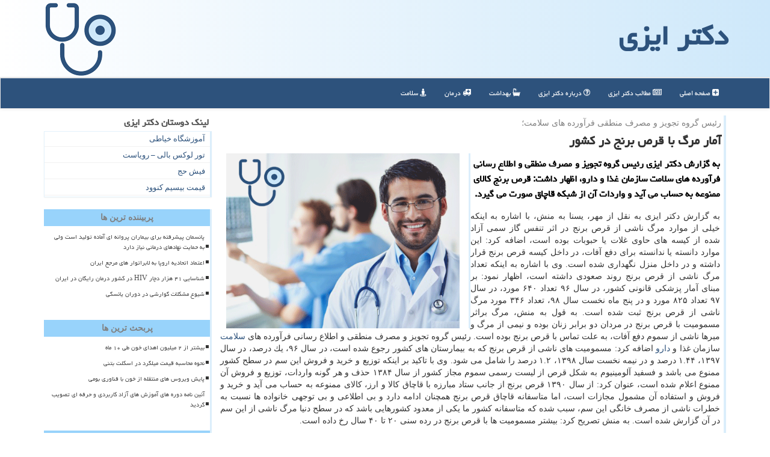

--- FILE ---
content_type: text/html; charset=utf-8
request_url: https://www.drez.ir/news14183/%D8%A2%D9%85%D8%A7%D8%B1-%D9%85%D8%B1%DA%AF-%D8%A8%D8%A7-%D9%82%D8%B1%D8%B5-%D8%A8%D8%B1%D9%86%D8%AC-%D8%AF%D8%B1-%D9%83%D8%B4%D9%88%D8%B1
body_size: 14147
content:

<!DOCTYPE html>
<html xmlns="https://www.w3.org/1999/xhtml" dir="rtl" lang="fa">
<head><meta charset="utf-8" /><meta http-equiv="X-UA-Compatible" content="IE=edge" /><meta name="viewport" content="width=device-width, initial-scale=1" /><title>
	آمار مرگ با قرص برنج در كشور | دكتر ایزی
</title><link href="/css/drez.css" rel="stylesheet" /><meta name="twitter:card" content="summary_large_image" /><meta name="twitter:site" content="دکتر ایزی" /><meta property="og:site_name" content="دکتر ایزی" /><meta name="theme-color" content="#00aad3" /><link rel="shortcut icon" href="/favicon.ico" type="image/x-icon" />
<meta property="og:locale" content="fa_IR" /><meta property="og:image" content="https://www.drez.ir/images/News/9808/None_Big.png" /><meta property="og:title" content="آمار مرگ با قرص برنج در كشور" /><meta property="og:description" content="به گزارش دكتر ایزی رئیس گروه تجویز و مصرف منطقی و اطلاع رسانی فرآورده های سلامت سازمان غذا و دارو، اظهار داشت: قرص برنج كالای ممنوعه به حساب می آید و واردات آن از شبكه قاچاق صورت می گیرد. : #دكتر_ایزی , #پزشك, #خرید, #دارو, #سلامت" /><meta property="og:type" content="website" /><link rel="canonical" href="https://www.drez.ir/news14183/آمار-مرگ-با-قرص-برنج-در-كشور" /><meta property="og:url" content="https://www.drez.ir/news14183/آمار-مرگ-با-قرص-برنج-در-كشور" /><meta name="twitter:title" content="آمار مرگ با قرص برنج در كشور" /><meta name="twitter:description" content="به گزارش دكتر ایزی رئیس گروه تجویز و مصرف منطقی و اطلاع رسانی فرآورده های سلامت سازمان غذا و دارو، اظهار داشت: قرص بر... : #دكتر_ایزی , #پزشك, #خرید, #دارو, #سلامت" /><meta name="twitter:image" content="https://www.drez.ir/images/News/9808/None_Big.png" /><meta name="twitter:url" content="https://www.drez.ir/news14183/آمار-مرگ-با-قرص-برنج-در-كشور" /><meta name="description" content="به گزارش دكتر ایزی رئیس گروه تجویز و مصرف منطقی و اطلاع رسانی فرآورده های سلامت سازمان غذا و دارو، اظهار داشت: قرص برنج كالای ممنوعه به حساب می آید و واردات آن از شبكه قاچاق صورت می گیرد. | دكتر ایزی | drez.ir" /><meta name="keywords" content="آمار مرگ با قرص برنج در كشور, آمار, مرگ, با, قرص, برنج, كشور, پزشك, خرید, دارو, سلامت, دكتر ایزی, drez.ir" /></head>
<body>
    <form method="post" action="./آمار-مرگ-با-قرص-برنج-در-كشور" id="form1">
<div class="aspNetHidden">
<input type="hidden" name="__EVENTTARGET" id="__EVENTTARGET" value="" />
<input type="hidden" name="__EVENTARGUMENT" id="__EVENTARGUMENT" value="" />

</div>

<script type="text/javascript">
//<![CDATA[
var theForm = document.forms['form1'];
if (!theForm) {
    theForm = document.form1;
}
function __doPostBack(eventTarget, eventArgument) {
    if (!theForm.onsubmit || (theForm.onsubmit() != false)) {
        theForm.__EVENTTARGET.value = eventTarget;
        theForm.__EVENTARGUMENT.value = eventArgument;
        theForm.submit();
    }
}
//]]>
</script>


<script src="/WebResource.axd?d=pynGkmcFUV13He1Qd6_TZKMnXwZGvV34B-mRVx63hbImQTmULML_iEa9lEkRqCSiTSCkix5t908ppRhNKgv7uA2&amp;t=638901662248157332" type="text/javascript"></script>


<script src="/ScriptResource.axd?d=D9drwtSJ4hBA6O8UhT6CQmwaowqd4WFl4syk97HXRHpeqLzMCHN-Ubx9KXZ3fBV2SOxiNNUHxjb5PJLHBju33xeKHH5kX99sbHeU3Muk6_dpu-fmO9Yjh1hYEVAsP3aF8mu-bSxm7VwwAUMT4ldJ5NxaUoh7D5SclBnq7yK4WFQ1&amp;t=5c0e0825" type="text/javascript"></script>
<script type="text/javascript">
//<![CDATA[
if (typeof(Sys) === 'undefined') throw new Error('ASP.NET Ajax client-side framework failed to load.');
//]]>
</script>

<script src="/ScriptResource.axd?d=JnUc-DEDOM5KzzVKtsL1tU9VhF963TBCk1931wqWiLKmK6u2zBP6SKU1McfJXH5RBSQeRizjqz-oC_58uFpIQrO5tDwYxpIUgrT_G64C0odWOWUeuZgBajCZ-OTaq9jNzXI9EJJPtP_r522nGXqJ062IPFVtbb9ZKQiH9yzbjLlpwtpLOTwPzABtCEC3b0GD0&amp;t=5c0e0825" type="text/javascript"></script>
    <div class="page-head">
        <div class="container">
            <div class="row">
                <div class="col-xs-12">
        <img src="/images/drez-logo.png" id="WebsiteLogo" class="img-responsive pull-left" alt="دكتر ایزی" title="دكتر ایزی" />
        <b id="WebsiteTitle"><a href='/'>دكتر ایزی</a></b>
                </div>
            </div>
        </div>
    </div>
<nav class="navbar navbar-default">
      <button type="button" class="navbar-toggle collapsed" data-toggle="collapse" data-target="#mobmenuc" aria-expanded="false">
        <span class="sr-only">منو</span>
        <i class="fa fa-bars"></i>
      </button>
    <div id="mobmenuc" class="collapse navbar-collapse container">
      <ul id="aMainpageMenu" class="nav navbar-nav"><li><a href="/" ><i class="fa fa-plus-square"></i> صفحه اصلی</a></li><li><a href="/new"><i class="fa fa-newspaper-o"></i> مطالب دكتر ایزی</a></li><li><a href="/about"><i class="fa fa-question-circle-o"></i> درباره دكتر ایزی</a></li><li><a href="/tag/بهداشت"><i class="fa fa-bath"></i> بهداشت</a></li><li><a href="/tag/درمان"><i class="fa fa-ambulance"></i> درمان</a></li><li><a href="/tag/سلامت"><i class="fa fa-street-view"></i> سلامت</a></li></ul>
    </div>
</nav>
        <div class="container">
            





    <div class="col-lg-9 col-md-8 col-sm-7 p3">
        <article class="divnewscontr" itemscope="" itemtype="https://schema.org/NewsArticle">
        <span id="ContentPlaceHolder1_lblPreTitle" itemprop="alternativeHeadline"><span style='color:gray; padding-right:3px;'>رئیس گروه تجویز و مصرف منطقی فرآورده های سلامت؛</span></span>
        <h1 id="ContentPlaceHolder1_newsheadline" class="newsheadline" itemprop="name">آمار مرگ با قرص برنج در كشور</h1>
        <img src="/images/News/9808/None_Big.png" id="ContentPlaceHolder1_imgNews" itemprop="image" alt="آمار مرگ با قرص برنج در كشور" title="آمار مرگ با قرص برنج در كشور" class="img-responsive col-sm-6 col-xs-12 pull-left" />
        <p id="ContentPlaceHolder1_descriptionNews" itemprop="description" class="col-sm-6 col-xs-12 text-justify p5 descriptionNews">به گزارش دكتر ایزی رئیس گروه تجویز و مصرف منطقی و اطلاع رسانی فرآورده های سلامت سازمان غذا و دارو، اظهار داشت: قرص برنج كالای ممنوعه به حساب می آید و واردات آن از شبكه قاچاق صورت می گیرد.</p>
        <br />
        <span id="ContentPlaceHolder1_articleBody" itemprop="articleBody" class="divfulldesc">به گزارش دكتر ایزی به نقل از مهر، یسنا به منش، با اشاره به اینكه خیلی از موارد مرگ ناشی از قرص برنج در اثر تنفس گاز سمی آزاد شده از كیسه های حاوی غلات یا حبوبات بوده است، اضافه كرد: این موارد دانسته یا ندانسته برای دفع آفات، در داخل كیسه قرص برنج قرار داشته و در داخل منزل نگهداری شده است. وی با اشاره به اینكه تعداد مرگ ناشی از قرص برنج روند صعودی داشته است، اظهار نمود: بر مبنای آمار پزشكی قانونی كشور، در سال ۹۶ تعداد ۶۴۰ مورد، در سال ۹۷ تعداد ۸۲۵ مورد و در پنج ماه نخست سال ۹۸، تعداد ۳۴۶ مورد مرگ ناشی از قرص برنج ثبت شده است. به قول به منش، مرگ براثر مسمومیت با قرص برنج در مردان دو برابر زنان بوده و نیمی از مرگ و میرها ناشی از سموم دفع آفات، به علت تماس با قرص برنج بوده است. رئیس گروه تجویز و مصرف منطقی و اطلاع رسانی فرآورده های <a href='http://www.drez.ir/tag/سلامت'>سلامت</a> سازمان غذا و <a href='http://www.drez.ir/tag/دارو'>دارو</a> اضافه كرد: مسمومیت های ناشی از قرص برنج كه به بیمارستان های كشور رجوع شده است، در سال ۹۶، یك درصد، در سال ۱۳۹۷، ۱.۴۴ درصد و در نیمه نخست سال ۱۳۹۸، ۱.۲ درصد را شامل می شود. وی با تاكید بر اینكه توزیع و خرید و فروش این سم در سطح كشور ممنوع می باشد و فسفید آلومینیوم به شكل قرص از لیست رسمی سموم مجاز كشور از سال ۱۳۸۴ حذف و هر گونه واردات، توزیع و فروش آن ممنوع اعلام شده است، عنوان كرد: از سال ۱۳۹۰ قرص برنج از جانب ستاد مبارزه با قاچاق كالا و ارز، كالای ممنوعه به حساب می آید و خرید و فروش و استفاده آن مشمول مجازات است، اما متاسفانه قاچاق قرص برنج همچنان ادامه دارد و بی اطلاعی و بی توجهی خانواده ها نسبت به خطرات ناشی از مصرف خانگی این سم، سبب شده كه متاسفانه كشور ما یكی از معدود كشورهایی باشد كه در سطح دنیا مرگ ناشی از این سم در آن گزارش شده است. به منش تصریح كرد: بیشتر مسمومیت ها با قرص برنج در رده سنی ۲۰ تا ۴۰ سال رخ داده است.<br/><br/><br /><b> منبع: <a  rel="author" href="http://www.drez.ir">دكتر ایزی</a></b><br /><br /></span>
        
    <meta content="https://www.drez.ir/news14183/آمار-مرگ-با-قرص-برنج-در-كشور">
    <meta itemprop="image" content="https://www.drez.ir/images/News/9808/None_Big.png">
    <meta itemprop="author" content="دكتر ایزی">
    <div id="divnewsdetails">
            <div class="col-sm-6 p5">
<i class="fa fa-calendar-plus-o" title="تاریخ انتشار"></i><span id="pubDate">1398/08/11</span>
<div class="divmid pltab">
    <i class="fa fa-clock-o" title="زمان انتشار"></i><span id="pubTime">11:08:09</span>
</div>
            </div>
            <div class="col-sm-3 col-xs-6 p5">
<i class="fa fa-eye" title="بازدید"></i><span id="ratingCount">4516</span>
            </div>
            <div class="col-sm-3 col-xs-6 p5">
<i class="fa fa-heartbeat" title="امتیاز"></i><span id="ratingValue">5.0</span> از ۵
            </div>
        <div class="clearfix"></div>
	<script type="application/ld+json">
		{"@context": "https://schema.org/", "@type": "CreativeWorkSeries",
		"name": "آمار مرگ با قرص برنج در كشور", "aggregateRating": {
		"@type": "AggregateRating", "ratingValue": "5.0","worstRating": "0",
		"bestRating": "5", "ratingCount": "4516"}}
	</script>
    </div>
            
            
            <span id="ContentPlaceHolder1_metaPublishdate"><meta itemprop="datePublished" content="2019-11-2"></span>
      <div id="divtags">
        <span id="ContentPlaceHolder1_lblTags"><i class='fa fa-tags'></i> تگهای خبر: <a href='/tag/پزشك' target='_blank'>پزشك</a> ,  <a href='/tag/خرید' target='_blank'>خرید</a> ,  <a href='/tag/دارو' target='_blank'>دارو</a> ,  <a href='/tag/سلامت' target='_blank'>سلامت</a></span>
            <script type="text/javascript">
//<![CDATA[
Sys.WebForms.PageRequestManager._initialize('ctl00$ContentPlaceHolder1$ScriptManager1', 'form1', ['tctl00$ContentPlaceHolder1$UpdatePanel2','ContentPlaceHolder1_UpdatePanel2','tctl00$ContentPlaceHolder1$UpdatePanel1','ContentPlaceHolder1_UpdatePanel1'], [], [], 90, 'ctl00');
//]]>
</script>

        </div>
            <div id="ContentPlaceHolder1_UpdateProgress2" style="display:none;">
	
    <div class="divajax" title="چند لحظه صبر کنید"><i class="fa fa-spinner fa-lg fa-refresh"></i></div>

</div>
        <div id="ContentPlaceHolder1_UpdatePanel2">
	
<div class="clearfix"></div>
<div id="divdoyoulikeit">
    <div class="col-sm-6 p5">
    <div class="divmid"><i class="fa fa-hand-o-left"></i> این مطلب را می پسندید؟</div>
    <div class="divmid pltabs">
        <a id="ContentPlaceHolder1_IBLike" title="بله، می پسندم" class="btn btn-sm btn-default" href="javascript:__doPostBack(&#39;ctl00$ContentPlaceHolder1$IBLike&#39;,&#39;&#39;)"><i class="fa fa-thumbs-o-up"></i></a></div>
    <div class="divmid pltab">
        <span id="ContentPlaceHolder1_lblScorePlus" title="یک نفر این مطلب را پسندیده است" class="fontsmaller cgray">(1)</span>
    </div>
    <div class="divmid">
        <a id="ContentPlaceHolder1_IBDisLike" title="خیر، نمی پسندم" class="btn btn-sm btn-default" href="javascript:__doPostBack(&#39;ctl00$ContentPlaceHolder1$IBDisLike&#39;,&#39;&#39;)"><i class="fa fa-thumbs-o-down"></i></a></div>
     <div class="divmid">
        <span id="ContentPlaceHolder1_lblScoreMinus" title="هنوز شخصی به این مطلب رای منفی نداده است" class="fontsmaller cgray">(0)</span>
    </div>
    </div>
    <div class="col-sm-6 p5 mshare text-left">
        <a href="tg://msg?text=آمار مرگ با قرص برنج در كشور  https://www.drez.ir/news14183/%D8%A2%D9%85%D8%A7%D8%B1-%D9%85%D8%B1%DA%AF-%D8%A8%D8%A7-%D9%82%D8%B1%D8%B5-%D8%A8%D8%B1%D9%86%D8%AC-%D8%AF%D8%B1-%D9%83%D8%B4%D9%88%D8%B1" id="ContentPlaceHolder1_aae" class="maae" target="_blank" rel="nofollow" title="اشتراک این مطلب در تلگرام"><span class="fa-stack"><i class="fa fa-circle fa-stack-2x clgray"></i><i class="fa fa-paper-plane-o fa-stack-1x cwhite"></i></span></a>
        <a href="https://www.facebook.com/sharer.php?u=https://www.drez.ir/news14183/%D8%A2%D9%85%D8%A7%D8%B1-%D9%85%D8%B1%DA%AF-%D8%A8%D8%A7-%D9%82%D8%B1%D8%B5-%D8%A8%D8%B1%D9%86%D8%AC-%D8%AF%D8%B1-%D9%83%D8%B4%D9%88%D8%B1" id="ContentPlaceHolder1_aaf" class="maaf" target="_blank" rel="nofollow" title="اشتراک این مطلب در فیسبوک"><span class="fa-stack"><i class="fa fa-circle fa-stack-2x clgray"></i><i class="fa fa-facebook-f fa-stack-1x cwhite"></i></span></a>
        <a href="https://twitter.com/share?url=https://www.drez.ir/news14183/%D8%A2%D9%85%D8%A7%D8%B1-%D9%85%D8%B1%DA%AF-%D8%A8%D8%A7-%D9%82%D8%B1%D8%B5-%D8%A8%D8%B1%D9%86%D8%AC-%D8%AF%D8%B1-%D9%83%D8%B4%D9%88%D8%B1&text=آمار مرگ با قرص برنج در كشور" id="ContentPlaceHolder1_aat" class="maat" target="_blank" rel="nofollow" title="اشتراک این مطلب در ایکس"><span class="fa-stack"><i class="fa fa-circle fa-stack-2x clgray"></i><i class="fa fa-stack-1x cwhite">X</i></span></a>
        <a href="https://pinterest.com/pin/create/link/?url=https://www.drez.ir/news14183/%D8%A2%D9%85%D8%A7%D8%B1-%D9%85%D8%B1%DA%AF-%D8%A8%D8%A7-%D9%82%D8%B1%D8%B5-%D8%A8%D8%B1%D9%86%D8%AC-%D8%AF%D8%B1-%D9%83%D8%B4%D9%88%D8%B1" id="ContentPlaceHolder1_aag" class="maag" target="_blank" rel="nofollow" title="اشتراک این مطلب در پینترست"><span class="fa-stack"><i class="fa fa-circle fa-stack-2x clgray"></i><i class="fa fa-pinterest-p fa-stack-1x cwhite"></i></span></a>
        <a href="/rss/" id="ContentPlaceHolder1_aar" class="maar" target="_blank" title="اشتراک مطالب به وسیله rss"><span class="fa-stack"><i class="fa fa-circle fa-stack-2x clgray"></i><i class="fa fa-rss fa-stack-1x cwhite"></i></span></a>
    </div>
               </div>
<div class="clearfix"></div>
<br />


    
            
</div>
       <div class="newsothertitles">
            <span class="glyphicon glyphicon-time"></span> تازه ترین مطالب مرتبط
        </div>
        <div class="hasA">
            
            <ul class="ulrelated">
    <li><a href='/news33874/پایش-ویروس-های-منتقله-از-خون-با-فناوری-بومی' title='1404/11/11  11:53:00' class="aothertitles">پایش ویروس های منتقله از خون با فناوری بومی</a></li>

    <li><a href='/news33862/مقایسه-سرفیس-پرو-۱۱-و-سرفیس-لپ-تاپ-۷' title='1404/11/06  20:36:22' class="aothertitles">مقایسه سرفیس پرو ۱۱ و سرفیس لپ تاپ ۷</a></li>

    <li><a href='/news33858/پزشکان-عمومی-پایه-و-اساس-پزشکی-خانواده' title='1404/10/18  15:52:58' class="aothertitles">پزشکان عمومی، پایه و اساس پزشکی خانواده</a></li>

    <li><a href='/news33846/کامپیوتر-توالت-مراقب-میزان-آب-بدن-شماست' title='1404/10/16  12:59:12' class="aothertitles">کامپیوتر توالت مراقب میزان آب بدن شماست!</a></li>
</ul>
        </div>
       <div class="newsothertitles">
            <i class="fa fa-comments-o"></i> نظرات بینندگان در مورد این مطلب
        </div>
            <div class="text-right p5">


            </div>
        <div id="divycommenttitle">
            <i class="fa fa-smile-o fa-lg"></i> لطفا شما هم <span class="hidden-xs">در مورد این مطلب</span> نظر دهید
        </div>
        <div class="clearfix"></div>
        <div id="divycomment">
            <div id="ContentPlaceHolder1_UpdatePanel1">
	
<div class="col-sm-6 col-xs-12 p5">
    <div class="input-group">
        <div class="input-group-addon">
            <i class="fa fa-user-circle-o"></i>
        </div>
        <input name="ctl00$ContentPlaceHolder1$txtName" type="text" id="ContentPlaceHolder1_txtName" class="form-control" placeholder="نام" />
    </div>

</div>
<div class="col-sm-6 col-xs-12 p5">
    <div class="input-group">
        <div class="input-group-addon">
            <i class="fa fa-at"></i>
        </div>
    <input name="ctl00$ContentPlaceHolder1$txtEmail" type="text" id="ContentPlaceHolder1_txtEmail" class="form-control" placeholder="ایمیل" />
    </div>
</div>
<div class="clearfix"></div>
<div class="col-xs-12 p5">
    <div class="input-group">
        <div class="input-group-addon">
            <i class="fa fa-align-right"></i>
        </div>
    <textarea name="ctl00$ContentPlaceHolder1$txtMatn" rows="4" cols="20" id="ContentPlaceHolder1_txtMatn" class="form-control">
</textarea></div>
    </div>

<div class="clearfix"></div>
    <div class="col-sm-3 col-xs-4 p5" title="سوال امنیتی برای تشخیص اینکه شما ربات نیستید">
    <div class="input-group">
        <div class="input-group-addon">
            <i class="fa fa-question-circle-o"></i>
        </div>
    <input name="ctl00$ContentPlaceHolder1$txtCaptcha" type="text" maxlength="2" id="ContentPlaceHolder1_txtCaptcha" class="form-control" /></div>
    </div>

    <div class="col-sm-8 col-xs-5 text-right text-info p85" title="سوال امنیتی برای تشخیص اینکه شما ربات نیستید"><span id="ContentPlaceHolder1_lblCaptcha"> = ۹ بعلاوه ۵</span></div>
<div class="clearfix"></div>
<div class="col-xs-12 p5">
    <div class="divmid">
        <a id="ContentPlaceHolder1_btnSendComment" class="btn btn-default btn-sm" href="javascript:__doPostBack(&#39;ctl00$ContentPlaceHolder1$btnSendComment&#39;,&#39;&#39;)"><i class="fa fa-send-o"></i> ارسال نظر</a></div>
    <div class="divmid"><span id="ContentPlaceHolder1_lblMSGComment"></span></div>
    
    
    
</div>

</div>
            <div id="ContentPlaceHolder1_UpdateProgress1" style="display:none;">
	
    <div class="p5"><i class="fa fa-spinner fa-refresh fa-lg"></i></div>

</div>
        </div>
            <div class="clearfix"></div>
        </article>
    </div>

    <div class="col-lg-3 col-md-4 col-sm-5 p3">
<h4 id="ContentPlaceHolder1_divLinksTitle" class="bolds">لینک دوستان دكتر ایزی</h4>
            <div class="panel panel-info">
<div id="ContentPlaceHolder1_divDrezLinks" class="panel-body divlinks">
    
    
            <a title='آموزش خیاطی ترمه سرا' href='https://www.termehsara.com/' target="_blank">آموزشگاه خیاطی</a>
        
            <a title='تور لوکس بالی – رویاست' href='https://royast.net/tours/تور-بالی/' target="_blank">تور لوکس بالی – رویاست</a>
        
            <a title='فیش حج' href='https://www.xn--rgbbu5cx6b.com' target="_blank">فیش حج</a>
        
            <a title='قیمت بیسیم کنوود' href='https://rahabisim.com/category/محصولات/بیسیم-کنوود/' target="_blank">قیمت بیسیم کنوود</a>
        
</div>
            </div>
    <div class="nav-leftBS">
            <div>
            
            
            
            </div>
            <div>
            <div class="lefttitles" id="dtMostVisited"><b><span id="pMostVisited"><i class="fa fa-plus-square-o"></i></span>پربیننده ترین ها</b></div>
            
<ul id="uMostVisited">
    
            <li><a href='/news33628/پانسمان-پیشرفته-برای-بیماران-پروانه-ای-آماده-تولید-است-ولی-به-حمایت-نهادهای-درمانی-نیاز-دارد' title='1404/09/06  10:02:18'>پانسمان پیشرفته برای بیماران پروانه ای آماده تولید است ولی به حمایت نهادهای درمانی نیاز دارد</a></li>
        
            <li><a href='/news33699/اعتماد-اتحادیه-اروپا-به-لابراتوار-های-مرجع-ایران' title='1404/09/19  08:53:00'>اعتماد اتحادیه اروپا به لابراتوار های مرجع ایران</a></li>
        
            <li><a href='/news33574/شناسایی-۴۱-هزار-دچار-HIV-در-کشور-درمان-رایگان-در-ایران' title='1404/08/24  12:33:29'>شناسایی ۴۱ هزار دچار HIV در کشور درمان رایگان در ایران</a></li>
        
            <li><a href='/news33625/شیوع-مشکلات-گوارشی-در-دوران-یائسگی' title='1404/09/05  09:20:46'>شیوع مشکلات گوارشی در دوران یائسگی</a></li>
        
</ul>
<br />
            </div>
            <div>
            <div class="lefttitles" id="dtMostDiscussion"><b><span id="pMostDiscussion"><i class="fa fa-plus-square-o"></i></span>پربحث ترین ها</b></div>
            
<ul id="uMostDiscussion">
    
            <li><a href='/news33879/بیشتر-از-۲-میلیون-اهدای-خون-طی-۱۰-ماه' title='1404/11/12  18:17:56'>بیشتر از ۲ میلیون اهدای خون طی ۱۰ ماه</a></li>
        
            <li><a href='/news33876/نحوه-محاسبه-قیمت-میلگرد-در-اسکلت-بتنی' title='1404/11/11  19:38:47'>نحوه محاسبه قیمت میلگرد در اسکلت بتنی</a></li>
        
            <li><a href='/news33874/پایش-ویروس-های-منتقله-از-خون-با-فناوری-بومی' title='1404/11/11  11:53:00'>پایش ویروس های منتقله از خون با فناوری بومی</a></li>
        
            <li><a href='/news33869/آئین-نامه-دوره-های-آموزش-های-آزاد-کاربردی-و-حرفه-ای-تصویب-گردید' title='1404/11/09  16:29:59'>آئین نامه دوره های آموزش های آزاد کاربردی و حرفه ای تصویب گردید</a></li>
        
</ul>
<br />
            </div>
            <div>
            <div class="lefttitles" id="dtMostNews"><b><span id="pMostNews"><i class="fa fa-plus-square-o"></i></span>جدیدترین ها</b></div>
            
<ul id="uMostNews">
    
            <li><a href='/news33879/بیشتر-از-۲-میلیون-اهدای-خون-طی-۱۰-ماه' title='1404/11/12  18:17:56'>بیشتر از ۲ میلیون اهدای خون طی ۱۰ ماه</a></li>
        
            <li><a href='/news33876/نحوه-محاسبه-قیمت-میلگرد-در-اسکلت-بتنی' title='1404/11/11  19:38:47'>نحوه محاسبه قیمت میلگرد در اسکلت بتنی</a></li>
        
            <li><a href='/news33874/پایش-ویروس-های-منتقله-از-خون-با-فناوری-بومی' title='1404/11/11  11:53:00'>پایش ویروس های منتقله از خون با فناوری بومی</a></li>
        
            <li><a href='/news33869/آئین-نامه-دوره-های-آموزش-های-آزاد-کاربردی-و-حرفه-ای-تصویب-گردید' title='1404/11/09  16:29:59'>آئین نامه دوره های آموزش های آزاد کاربردی و حرفه ای تصویب گردید</a></li>
        
            <li><a href='/news33862/مقایسه-سرفیس-پرو-۱۱-و-سرفیس-لپ-تاپ-۷' title='1404/11/06  20:36:22'>مقایسه سرفیس پرو ۱۱ و سرفیس لپ تاپ ۷</a></li>
        
            <li><a href='/news33861/کاربرد-برندهای-مختلف-واکی-تاکی' title='1404/11/06  19:32:50'>کاربرد برندهای مختلف واکی تاکی</a></li>
        
            <li><a href='/news33858/پزشکان-عمومی-پایه-و-اساس-پزشکی-خانواده' title='1404/10/18  15:52:58'>پزشکان عمومی، پایه و اساس پزشکی خانواده</a></li>
        
            <li><a href='/news33849/۱۴۷-همت-پول-درمان-بیمه-شدگان-تأمین-اجتماعی-بدون-استفاده-مانده-است' title='1404/10/17  09:58:33'>۱۴۷ همت پول درمان بیمه شدگان تأمین اجتماعی بدون استفاده مانده است</a></li>
        
            <li><a href='/news33846/کامپیوتر-توالت-مراقب-میزان-آب-بدن-شماست' title='1404/10/16  12:59:12'>کامپیوتر توالت مراقب میزان آب بدن شماست!</a></li>
        
            <li><a href='/news33833/جوانی-جمعیت-در-بودجه-ها-قربانی-نگاه-رفع-تکلیفی-شده-است' title='1404/10/15  10:29:26'>جوانی جمعیت در بودجه ها قربانی نگاه رفع تکلیفی شده است</a></li>
        
</ul>
<br />
            </div>
    </div>

        <img src="/images/drez-4.png" class="img-responsive" alt="دکتر ایزی Drez.ir" title="دکتر ایزی Drez.ir" />
            <br />

<h4 id="ContentPlaceHolder1_divTagsTitle" class="bolds">تگهای دكتر ایزی</h4>
            <div class="panel panel-info">
<div class="panel-body divtags">
    
    
            <a class='fontmedium' href='/tag/بهداشت' target="_blank">بهداشت </a>
        
            <a class='fontmedium' href='/tag/بیماری' target="_blank">بیماری </a>
        
            <a class='fontmedium' href='/tag/پزشك' target="_blank">پزشك </a>
        
            <a class='fontmedium' href='/tag/آموزش' target="_blank">آموزش </a>
        
            <a class='fontmedium' href='/tag/درمان' target="_blank">درمان </a>
        
            <a class='fontmedium' href='/tag/دارو' target="_blank">دارو </a>
        
            <a class='fontmedium' href='/tag/رپورتاژ' target="_blank">رپورتاژ </a>
        
            <a class='fontmedium' href='/tag/خدمات' target="_blank">خدمات </a>
        
</div>
            </div>
    </div>
    <div class="clearfix"></div>
    <div id="difooter">
        
        <div class="col-sm-4">
        </div>
        <div class="col-sm-4 p5">
            <a href="/new/"><i class="fa fa-newspaper-o"></i> صفحه اخبار</a>
        </div>
        <div class="col-sm-4 p5 text-left">
            <a href="/"><i class="fa fa-reply"></i> بازگشت به صفحه اصلی</a>
        </div>
        <div class="clearfix"></div>
        </div>
        
        
        
        
        

            <div id="divtoppage"><a href="#top" title="بالای صفحه"><i class="fa fa-arrow-up fa-2x"></i></a></div>
        </div>
        <div id="divfoot">
            <div class="container">
                <div class="row">
                    <div id="divfootr" class="col-lg-7 col-md-6">
                        <div id="divCopyRights" class="p3 bgo"><i class='fa fa-copyright'></i> drez.ir - حقوق مادی و معنوی سایت دكتر ایزی محفوظ است</div>
                        <div id="divWebFooterDesc" class="bgo p3"><h3><img src='/images/drez-Logo64.png' class='img-responsive divmid' title='دکتر ایزی Dr EZ' alt='Dr EZ' /> دكتر ایزی</h3><p>پاسخ به سوالات پزشکی<br />drez.ir: سلامتی در دسترس، در هر زمان و مکان</p></div>
                    </div>
                    <div id="divfootl" class="col-lg-5 col-md-6 p3">
                        <div id="divfooterpages" class="col-xs-12 p3 bgo"><i class='fa fa-plus-square'></i> صفحات دكتر ایزی</div>
                        <div id="aMainpageFooter" class="divfootl2 col-xs-12"><a title="تماس با دكتر ایزی" href="/">درباره ما</a><a title="تبلیغات رپورتاژی" href="/advert">تبلیغات رپورتاژی در دكتر ایزی</a><a title="بک لینک در سایتهای پزشکی" href="/advert#backlink">بک لینک در سایتهای پزشکی</a><a href="/new">آرشیو دكتر ایزی</a></div>
                    </div>
                </div>

            </div>
        </div>
        <script src="/js/JQ_BT.js"></script>







    
<div class="aspNetHidden">

	<input type="hidden" name="__VIEWSTATEGENERATOR" id="__VIEWSTATEGENERATOR" value="B953A919" />
	<input type="hidden" name="__VIEWSTATEENCRYPTED" id="__VIEWSTATEENCRYPTED" value="" />
	<input type="hidden" name="__EVENTVALIDATION" id="__EVENTVALIDATION" value="47Sc2VS73CvL3wxVd9IacK7nNaCw7bjgjGmdZKqAUNk2/FWVj7jG7gNS6gUUF4oMLS54V7RJimGABNZPYpxhwlE0HNGY4DyJGXcsL9LauCnMRxUoPoQ9QXrf3cySxShvY1akHdH/6igZQ8IVXAuRKWHFLcrfuZngAMMS1z2xFmoSm/9e23kOkSdsPYudy+/EzXizlFmFfAM4G6zbp5dXk5GyHPRI+lOvZXIhZwx0g6vRONJr+KKavdj0qbZFs5n/" />
</div>

<script type="text/javascript">
//<![CDATA[
Sys.Application.add_init(function() {
    $create(Sys.UI._UpdateProgress, {"associatedUpdatePanelId":"ContentPlaceHolder1_UpdatePanel2","displayAfter":10,"dynamicLayout":true}, null, null, $get("ContentPlaceHolder1_UpdateProgress2"));
});
Sys.Application.add_init(function() {
    $create(Sys.UI._UpdateProgress, {"associatedUpdatePanelId":"ContentPlaceHolder1_UpdatePanel1","displayAfter":500,"dynamicLayout":true}, null, null, $get("ContentPlaceHolder1_UpdateProgress1"));
});
//]]>
</script>
<input type="hidden" name="__VIEWSTATE" id="__VIEWSTATE" value="zAS58meJ062PDAgO7fwoei9O/MaUyHyP9V5F3dBD+yabk3mP4RPBeE8x01Qbm1ly9tI1mxqlatwpepFXn61sLU6HdZQ5UMEmnOmrhgceFslYIWrlLZ9g2Jg4lajV+ffpJIaZ0SecOZ0XZS7Y6jcOjV/B2mwSIHJUFG2kMIAudHI7iQoN7Rc/E2JJIjtpwudq2o0Je35DETueeI7Dt0M5h5/YLz8vbZWeuz8L+SO+YYlLIBr2ZXxTl+h9Ah5wT9yIZ+e1ENmnqqrFT3rxIuXVwW/hzc9sEVgW8r9xFu85x2mNfUFNbQxdszQtbkLKQXHMx2FfH8rF2mfnIscmeEZr+dfWNniamH3QEaMkNUPPZEu/YW9h5B3zyxA9xK79qLLSQ31htntE65l4mrF2FNzxyzJjbina+iTMr43ITF0O/uAA/VGcy6/kt3xghQpYpY8EYI502r4wB7VwqL31kfrp2XnDSwb0ByDITWsLMA/+CRlkxt1IhpsOFI3268CVS35WVyASvn7sD09+HE0VG6kO7X1tSFpvBrPNUQOoTwF/M8vcHCwDZP+uqwyANF/htQ0BZGUR1hJM1LgX035zq9uE5PPbfWl5EY08yxY22GCu7JzETW2jr0Z4YvPKPgWGa9GnlGFNt/31tgHD9njvMPUvJbdtN3ASsrtkWCN6iMs/UgkqNN6NUKVHoUf74xwxxQFVZjhLl+lJA5SMmpMD9dZdT2QBdg07OarQCUBtFuOFDMwARcduUx3J+BEePBA9FCeAYgTMEXJc9/4T+XRYk9ySMc9ix5gH+Zqtk+0wIa86putnrlg5411sGJz9w1A9k/2OLAq++NpyYCbU+HxoIY8WTuKQck1HvCJgY7RTDoMdQnYx8t8+3AVtIZLDyMjyTHts0RR+hxSV0qc8ImqoH3DZgU1/FwMxtp4SjY71r+XGHkpQwJvK584Q1TybLu+ciF9iwxzpRlfrTbJDPPBh4i3H58T4p+xfCouX3q6FTYG/hUYSgtnmw2R+/[base64]/zhH7ZPFOLMtjsp/cFrPhsbDjlKQNTRUpodtzjTfd1a8f7YOHjkIvwOYrNbktqiFPRa33GjqDC0vKUxgcdpk9WHbHFecLbdAFAFvnl0ALy5ByaEimJh+Dcs6B9n7ar7/[base64]/4wRCN2lVClgF9NPAR/YtetP0dRbf/nMKrDvI2fQAZtOD/yEasXwWyTKBGHQ36USmQ+8RdSQe0pTBEaibgyZAwOkgF7CvpasJ6e5KbwaYTMQd/WXk4QeGJfdgTYGgTaxyz9c5jJrspISfNx7xetv5DMRAflj4OxdFt4Yp7hGADoTOKpi7Y1N9V9qnl0ViuqcBLHdYwdACijU/CgnzbYzaZokcJmWHBzfrnVG+oGVbrCiB8dVfptSBTzKLo2Rm4QpkQkGSxa3A1bs6xUdhSw56lFRe+MXvbIVg2jeJ0/LLX3hoxws21qYqsF4LOK7EYjM6Syipw3+g+7PKvubKZYz3zemiIscj5o9MEg/bPq8A5ANuLgEaNAGTDPYQ+dfb9tnpfpLCkb3oduGh4BhYIjJtZWCEvRhsBDEXo9/lN/15J+lcpbnygxmHaigtmTUN/PowMSUdAD4P5X+LJN1DBzH73kNqHGpMxa2GTjG5TSARVLQqCS4lkKrhwXuofRti7vkFUGn+TE484cSVAbwzvYlufFZy/gZ4ZJ4tZUUG9Qd4VTYhBVC+cuRzwKiGcEeWAtFYkOBq8yczjsDX5SGJvENqWX1R/AltpS6LLg5hWadO+6C5gSQ06fiDWFUpGDm2+u7r9s3BFUnS+nH1bb/Y9lAB6ujObZmreXvtwJiIMJS2G8YLNL+AfDsgmz2ya5cHoSsRVWVzf8yXIKLq+pB09PMgU2E2T4O96XXp0p3md4bTXgML1I9axRYoWLisgjF6qiGx5cX3g/Pexzx1XSRnQ9hbyM67iySmXz6jPphYxPNuW5f7/dsw1Z6AWAUyGEAV/qn//WsgHW/ZJVfidSUnRguclfpL3vfOKNnBNEznPUUBgFSzARVpfX33XKFWySBOcdxJrLD6j67IiteD4QgOBYCQszh53q18oZpZpO8Z2gq1vJeNHAKx80QeJF2oexVsJv6uYexkPlYfoJMuMRXALoK5TP9yb/mweMusoCdKjMdrPHKQRM0AviOkcRUDsFnp0pnF2tyBbPzLzrRsJLR9S1vy5G+EhotmqrBLSebTG+ZSejfqyeht4cp8Xji+wU2zbA1g9gr7/KYEm5bgBK11E4DhjsavSCjtak4/h9x2puiF4udXWTVuJH3SwvYq7p7FI1AyH6xTgG8rI0N5gaQ4ufDnmU3SZmrUytcn9qKxzVykHUJ7r1MG+cG+wzt884qN3FCqTKlUee3UfRYmBk+0fQVscUMWbLcmYsn2Hjf6pKtYQCkp8EBqJeox9KcbGVWs/U8Z9O067g+rIBhjhip/91z0UxhI0r3kTiJjOcVRquqlamuMljqkvYY1Y4zqYzmCg9YepEKAeEHpIMf9fnj6uaRFapmC8PXFcKoC707LHXC+tX7wBHmnpQBdEC7k0+Jtc1tfgFZAphs3rllERUtpGgts+Bh+Y9bLaJ2NLQFdVHbwl4C5Aw/X1deDi47KkYLwGoYBtxaNRPtEy+fIKIsSemsvEPLVWzD2WHnGR8F8XPPz7B3c5QsSGYGvovBeURGb/anouwZ6L3H6NcpNULTEjIFTSzoJz+Nv0DPVYLC4NUj6uWAT1GqTH4JyQ8L2kfIj//zpir4KFc499Dq/JX9jnxCa+0yTjrV0BHdG1lBOKEXRrJVuk+W/7D+7ENCj1eMJ7Y6RGGZBtkVZSTIBlTQcFs1oFhRzAfyuPCtJAjS6X4W9iszbvHA4UKE18716wEuG7eBc+7e+t6UdSQ6BJ3RTJdgwl+VMBZxQ7kjxUvXTrj2rOtuuUj+COjr4yAQ/jOMgNauhu6KdnIKjlfDuiMkjqkdGt16p5MnF/s1j+PrVTX7P0KGbFux2uFbpBx/fRd3Hy4xwvfPjZylWUNLQ7V6JebWBZMI8UjO83Gz1rO7oY8MhjNvEPE+XmhUINQ2GZPGtxN1bWmHRwwSG9/pzENSSF3aRmxBhL7gy+MPD3LRUs82VyhsXsbpFo1VX6TKY3oRaJ6kXBrHxVERlZkmpFp8sVz5kzfp88jVvli8mdNzZei+EvHM/MN2YxgXIFZx2RKhCLCskU0xrBQG32y2Xhp306hrx4+SjDNs6G7CAFh5c5B3Ko9fAlckxljGwu8scBoiIiL/8JBs8iDBCiGd7pEs4yJfbz41Ixpyf6nSyIl6AUeinTgz+xnBSK9aJFy1uusjsNDyCO5I8lN/e4KgW9gYjd7c5cq4VIXLx3C5BbAhJCN64UcXgetMOlqS6btKll5BGNcq9kEfkpWSjKv/IWir73MSoD/nouenbTbTC7SKwjC9AZ8DHGzbv1VTi5q3tlIPG/FAC0OMam16gshyRLnQUjhOgh4XK8tIxAnjgSJTHcaMi5sRTy4HWJ6+BojEDOAcelGW14znjDIXOTmcfqitjANwBUHuQ3Du8ccz/DrpfAaRIo5ZTk8ZCBuuAO1RhvkRu/fhSudREgXj2Id5uyCxLR49JT9RGr7l1lvNjNjfVosZaDZw9b581+kgzxZ70niE00+3h8a5P55SJUGpGS8LLV9Qg==" /></form>
</body>
</html>
